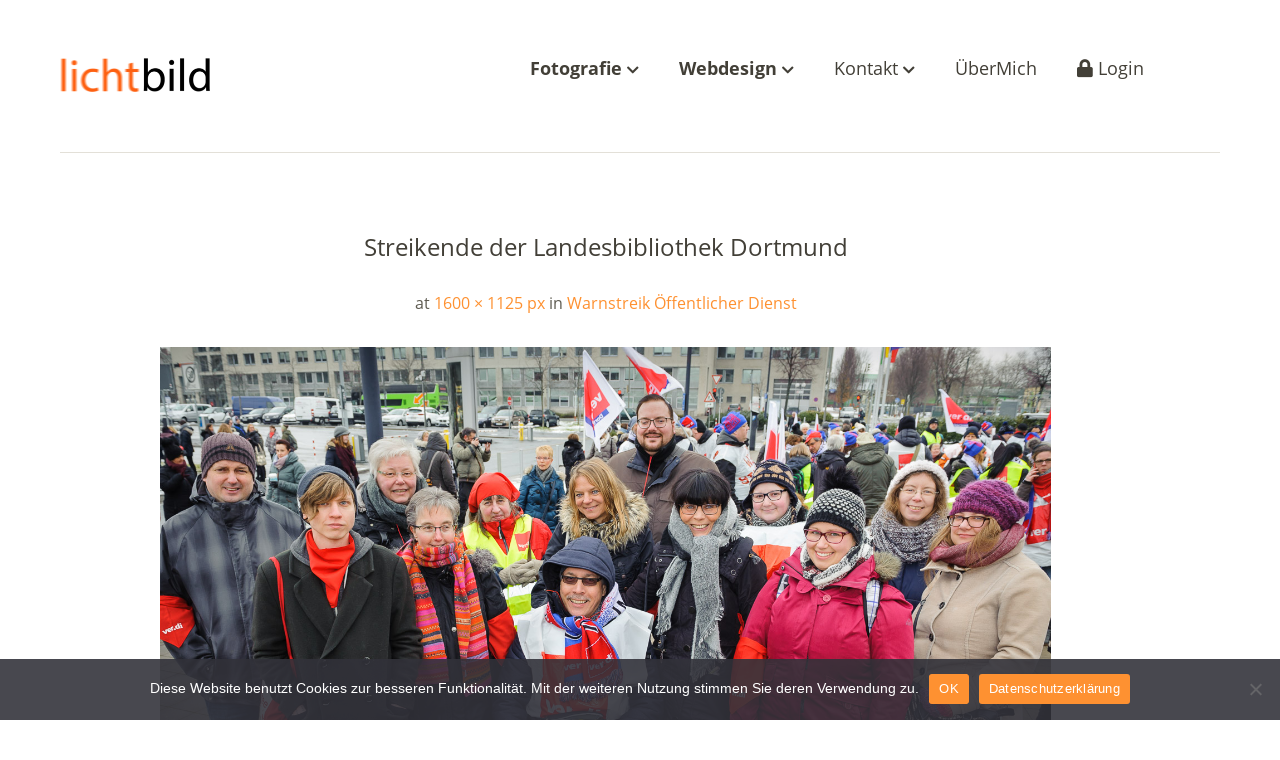

--- FILE ---
content_type: text/html; charset=UTF-8
request_url: https://blog.lichtbild.org/bildgalerie/warnstreik-oeffentlicher-dienst/2018/04/attachment/streikende-der-landesbibliothek-dortmund/
body_size: 10865
content:
<!DOCTYPE html>
<!--[if lte IE 8]>
<html class="ie" lang="de">
<![endif]-->
<html lang="de">
<!--<![endif]-->
<head>
<meta charset="UTF-8" />
<meta name="viewport" content="width=device-width,initial-scale=1">
<link rel="profile" href="http://gmpg.org/xfn/11" />
<link rel="pingback" href="">
<link rel="apple-touch-icon" href="https://blog.lichtbild.org/wp-content/uploads/2019/12/lichtbild-blog-icon.png" />
<meta name='robots' content='index, follow, max-image-preview:large, max-snippet:-1, max-video-preview:-1' />

	<!-- This site is optimized with the Yoast SEO plugin v26.8 - https://yoast.com/product/yoast-seo-wordpress/ -->
	<title>Streikende der Landesbibliothek Dortmund - Lichtbild-Blog Dietrich Hackenberg</title>
	<link rel="canonical" href="https://blog.lichtbild.org/bildgalerie/warnstreik-oeffentlicher-dienst/2018/04/attachment/streikende-der-landesbibliothek-dortmund/" />
	<meta property="og:locale" content="de_DE" />
	<meta property="og:type" content="article" />
	<meta property="og:title" content="Streikende der Landesbibliothek Dortmund - Lichtbild-Blog Dietrich Hackenberg" />
	<meta property="og:url" content="https://blog.lichtbild.org/bildgalerie/warnstreik-oeffentlicher-dienst/2018/04/attachment/streikende-der-landesbibliothek-dortmund/" />
	<meta property="og:site_name" content="Lichtbild-Blog Dietrich Hackenberg" />
	<meta property="article:modified_time" content="2019-10-17T14:28:33+00:00" />
	<meta property="og:image" content="https://blog.lichtbild.org/bildgalerie/warnstreik-oeffentlicher-dienst/2018/04/attachment/streikende-der-landesbibliothek-dortmund" />
	<meta property="og:image:width" content="1600" />
	<meta property="og:image:height" content="1125" />
	<meta property="og:image:type" content="image/jpeg" />
	<script type="application/ld+json" class="yoast-schema-graph">{"@context":"https://schema.org","@graph":[{"@type":"WebPage","@id":"https://blog.lichtbild.org/bildgalerie/warnstreik-oeffentlicher-dienst/2018/04/attachment/streikende-der-landesbibliothek-dortmund/","url":"https://blog.lichtbild.org/bildgalerie/warnstreik-oeffentlicher-dienst/2018/04/attachment/streikende-der-landesbibliothek-dortmund/","name":"Streikende der Landesbibliothek Dortmund - Lichtbild-Blog Dietrich Hackenberg","isPartOf":{"@id":"https://blog.lichtbild.org/#website"},"primaryImageOfPage":{"@id":"https://blog.lichtbild.org/bildgalerie/warnstreik-oeffentlicher-dienst/2018/04/attachment/streikende-der-landesbibliothek-dortmund/#primaryimage"},"image":{"@id":"https://blog.lichtbild.org/bildgalerie/warnstreik-oeffentlicher-dienst/2018/04/attachment/streikende-der-landesbibliothek-dortmund/#primaryimage"},"thumbnailUrl":"https://blog.lichtbild.org/wp-content/uploads/2019/10/streik-oeffentlucher-dienst-landesbibliothek-dortmund-1-social.jpg","datePublished":"2019-10-17T14:18:50+00:00","dateModified":"2019-10-17T14:28:33+00:00","breadcrumb":{"@id":"https://blog.lichtbild.org/bildgalerie/warnstreik-oeffentlicher-dienst/2018/04/attachment/streikende-der-landesbibliothek-dortmund/#breadcrumb"},"inLanguage":"de","potentialAction":[{"@type":"ReadAction","target":["https://blog.lichtbild.org/bildgalerie/warnstreik-oeffentlicher-dienst/2018/04/attachment/streikende-der-landesbibliothek-dortmund/"]}]},{"@type":"ImageObject","inLanguage":"de","@id":"https://blog.lichtbild.org/bildgalerie/warnstreik-oeffentlicher-dienst/2018/04/attachment/streikende-der-landesbibliothek-dortmund/#primaryimage","url":"https://blog.lichtbild.org/wp-content/uploads/2019/10/streik-oeffentlucher-dienst-landesbibliothek-dortmund-1-social.jpg","contentUrl":"https://blog.lichtbild.org/wp-content/uploads/2019/10/streik-oeffentlucher-dienst-landesbibliothek-dortmund-1-social.jpg","width":1600,"height":1125,"caption":"Streikende der Landesbibliothek Dortmund. Foto © Dietrich Hackenberg"},{"@type":"BreadcrumbList","@id":"https://blog.lichtbild.org/bildgalerie/warnstreik-oeffentlicher-dienst/2018/04/attachment/streikende-der-landesbibliothek-dortmund/#breadcrumb","itemListElement":[{"@type":"ListItem","position":1,"name":"Warnstreik Öffentlicher Dienst","item":"https://blog.lichtbild.org/bildgalerie/warnstreik-oeffentlicher-dienst/2018/04/"},{"@type":"ListItem","position":2,"name":"Streikende der Landesbibliothek Dortmund"}]},{"@type":"WebSite","@id":"https://blog.lichtbild.org/#website","url":"https://blog.lichtbild.org/","name":"Lichtbild-Blog Dietrich Hackenberg","description":"Fotograf – Webdesigner Dortmund","publisher":{"@id":"https://blog.lichtbild.org/#organization"},"potentialAction":[{"@type":"SearchAction","target":{"@type":"EntryPoint","urlTemplate":"https://blog.lichtbild.org/?s={search_term_string}"},"query-input":{"@type":"PropertyValueSpecification","valueRequired":true,"valueName":"search_term_string"}}],"inLanguage":"de"},{"@type":"Organization","@id":"https://blog.lichtbild.org/#organization","name":"Lichtbild-Blog Dietrich Hackenberg","url":"https://blog.lichtbild.org/","logo":{"@type":"ImageObject","inLanguage":"de","@id":"https://blog.lichtbild.org/#/schema/logo/image/","url":"https://blog.lichtbild.org/wp-content/uploads/2025/02/lichtbild-blog-logo-300.png","contentUrl":"https://blog.lichtbild.org/wp-content/uploads/2025/02/lichtbild-blog-logo-300.png","width":300,"height":74,"caption":"Lichtbild-Blog Dietrich Hackenberg"},"image":{"@id":"https://blog.lichtbild.org/#/schema/logo/image/"}}]}</script>
	<!-- / Yoast SEO plugin. -->


<link rel="alternate" type="application/rss+xml" title="Lichtbild-Blog Dietrich Hackenberg &raquo; Feed" href="https://blog.lichtbild.org/feed/" />
<link rel="alternate" type="application/rss+xml" title="Lichtbild-Blog Dietrich Hackenberg &raquo; Kommentar-Feed" href="https://blog.lichtbild.org/comments/feed/" />
<link rel="alternate" title="oEmbed (JSON)" type="application/json+oembed" href="https://blog.lichtbild.org/wp-json/oembed/1.0/embed?url=https%3A%2F%2Fblog.lichtbild.org%2Fbildgalerie%2Fwarnstreik-oeffentlicher-dienst%2F2018%2F04%2Fattachment%2Fstreikende-der-landesbibliothek-dortmund%2F" />
<link rel="alternate" title="oEmbed (XML)" type="text/xml+oembed" href="https://blog.lichtbild.org/wp-json/oembed/1.0/embed?url=https%3A%2F%2Fblog.lichtbild.org%2Fbildgalerie%2Fwarnstreik-oeffentlicher-dienst%2F2018%2F04%2Fattachment%2Fstreikende-der-landesbibliothek-dortmund%2F&#038;format=xml" />
<style id='wp-img-auto-sizes-contain-inline-css' type='text/css'>
img:is([sizes=auto i],[sizes^="auto," i]){contain-intrinsic-size:3000px 1500px}
/*# sourceURL=wp-img-auto-sizes-contain-inline-css */
</style>
<style id='wp-emoji-styles-inline-css' type='text/css'>

	img.wp-smiley, img.emoji {
		display: inline !important;
		border: none !important;
		box-shadow: none !important;
		height: 1em !important;
		width: 1em !important;
		margin: 0 0.07em !important;
		vertical-align: -0.1em !important;
		background: none !important;
		padding: 0 !important;
	}
/*# sourceURL=wp-emoji-styles-inline-css */
</style>
<style id='wp-block-library-inline-css' type='text/css'>
:root{--wp-block-synced-color:#7a00df;--wp-block-synced-color--rgb:122,0,223;--wp-bound-block-color:var(--wp-block-synced-color);--wp-editor-canvas-background:#ddd;--wp-admin-theme-color:#007cba;--wp-admin-theme-color--rgb:0,124,186;--wp-admin-theme-color-darker-10:#006ba1;--wp-admin-theme-color-darker-10--rgb:0,107,160.5;--wp-admin-theme-color-darker-20:#005a87;--wp-admin-theme-color-darker-20--rgb:0,90,135;--wp-admin-border-width-focus:2px}@media (min-resolution:192dpi){:root{--wp-admin-border-width-focus:1.5px}}.wp-element-button{cursor:pointer}:root .has-very-light-gray-background-color{background-color:#eee}:root .has-very-dark-gray-background-color{background-color:#313131}:root .has-very-light-gray-color{color:#eee}:root .has-very-dark-gray-color{color:#313131}:root .has-vivid-green-cyan-to-vivid-cyan-blue-gradient-background{background:linear-gradient(135deg,#00d084,#0693e3)}:root .has-purple-crush-gradient-background{background:linear-gradient(135deg,#34e2e4,#4721fb 50%,#ab1dfe)}:root .has-hazy-dawn-gradient-background{background:linear-gradient(135deg,#faaca8,#dad0ec)}:root .has-subdued-olive-gradient-background{background:linear-gradient(135deg,#fafae1,#67a671)}:root .has-atomic-cream-gradient-background{background:linear-gradient(135deg,#fdd79a,#004a59)}:root .has-nightshade-gradient-background{background:linear-gradient(135deg,#330968,#31cdcf)}:root .has-midnight-gradient-background{background:linear-gradient(135deg,#020381,#2874fc)}:root{--wp--preset--font-size--normal:16px;--wp--preset--font-size--huge:42px}.has-regular-font-size{font-size:1em}.has-larger-font-size{font-size:2.625em}.has-normal-font-size{font-size:var(--wp--preset--font-size--normal)}.has-huge-font-size{font-size:var(--wp--preset--font-size--huge)}.has-text-align-center{text-align:center}.has-text-align-left{text-align:left}.has-text-align-right{text-align:right}.has-fit-text{white-space:nowrap!important}#end-resizable-editor-section{display:none}.aligncenter{clear:both}.items-justified-left{justify-content:flex-start}.items-justified-center{justify-content:center}.items-justified-right{justify-content:flex-end}.items-justified-space-between{justify-content:space-between}.screen-reader-text{border:0;clip-path:inset(50%);height:1px;margin:-1px;overflow:hidden;padding:0;position:absolute;width:1px;word-wrap:normal!important}.screen-reader-text:focus{background-color:#ddd;clip-path:none;color:#444;display:block;font-size:1em;height:auto;left:5px;line-height:normal;padding:15px 23px 14px;text-decoration:none;top:5px;width:auto;z-index:100000}html :where(.has-border-color){border-style:solid}html :where([style*=border-top-color]){border-top-style:solid}html :where([style*=border-right-color]){border-right-style:solid}html :where([style*=border-bottom-color]){border-bottom-style:solid}html :where([style*=border-left-color]){border-left-style:solid}html :where([style*=border-width]){border-style:solid}html :where([style*=border-top-width]){border-top-style:solid}html :where([style*=border-right-width]){border-right-style:solid}html :where([style*=border-bottom-width]){border-bottom-style:solid}html :where([style*=border-left-width]){border-left-style:solid}html :where(img[class*=wp-image-]){height:auto;max-width:100%}:where(figure){margin:0 0 1em}html :where(.is-position-sticky){--wp-admin--admin-bar--position-offset:var(--wp-admin--admin-bar--height,0px)}@media screen and (max-width:600px){html :where(.is-position-sticky){--wp-admin--admin-bar--position-offset:0px}}

/*# sourceURL=wp-block-library-inline-css */
</style><style id='wp-block-paragraph-inline-css' type='text/css'>
.is-small-text{font-size:.875em}.is-regular-text{font-size:1em}.is-large-text{font-size:2.25em}.is-larger-text{font-size:3em}.has-drop-cap:not(:focus):first-letter{float:left;font-size:8.4em;font-style:normal;font-weight:100;line-height:.68;margin:.05em .1em 0 0;text-transform:uppercase}body.rtl .has-drop-cap:not(:focus):first-letter{float:none;margin-left:.1em}p.has-drop-cap.has-background{overflow:hidden}:root :where(p.has-background){padding:1.25em 2.375em}:where(p.has-text-color:not(.has-link-color)) a{color:inherit}p.has-text-align-left[style*="writing-mode:vertical-lr"],p.has-text-align-right[style*="writing-mode:vertical-rl"]{rotate:180deg}
/*# sourceURL=https://blog.lichtbild.org/wp-includes/blocks/paragraph/style.min.css */
</style>
<style id='global-styles-inline-css' type='text/css'>
:root{--wp--preset--aspect-ratio--square: 1;--wp--preset--aspect-ratio--4-3: 4/3;--wp--preset--aspect-ratio--3-4: 3/4;--wp--preset--aspect-ratio--3-2: 3/2;--wp--preset--aspect-ratio--2-3: 2/3;--wp--preset--aspect-ratio--16-9: 16/9;--wp--preset--aspect-ratio--9-16: 9/16;--wp--preset--color--black: #000000;--wp--preset--color--cyan-bluish-gray: #abb8c3;--wp--preset--color--white: #ffffff;--wp--preset--color--pale-pink: #f78da7;--wp--preset--color--vivid-red: #cf2e2e;--wp--preset--color--luminous-vivid-orange: #ff6900;--wp--preset--color--luminous-vivid-amber: #fcb900;--wp--preset--color--light-green-cyan: #7bdcb5;--wp--preset--color--vivid-green-cyan: #00d084;--wp--preset--color--pale-cyan-blue: #8ed1fc;--wp--preset--color--vivid-cyan-blue: #0693e3;--wp--preset--color--vivid-purple: #9b51e0;--wp--preset--color--light-grey: #f6f6f6;--wp--preset--color--dark-grey: #5f5c52;--wp--preset--color--grey: #c2c2c2;--wp--preset--gradient--vivid-cyan-blue-to-vivid-purple: linear-gradient(135deg,rgb(6,147,227) 0%,rgb(155,81,224) 100%);--wp--preset--gradient--light-green-cyan-to-vivid-green-cyan: linear-gradient(135deg,rgb(122,220,180) 0%,rgb(0,208,130) 100%);--wp--preset--gradient--luminous-vivid-amber-to-luminous-vivid-orange: linear-gradient(135deg,rgb(252,185,0) 0%,rgb(255,105,0) 100%);--wp--preset--gradient--luminous-vivid-orange-to-vivid-red: linear-gradient(135deg,rgb(255,105,0) 0%,rgb(207,46,46) 100%);--wp--preset--gradient--very-light-gray-to-cyan-bluish-gray: linear-gradient(135deg,rgb(238,238,238) 0%,rgb(169,184,195) 100%);--wp--preset--gradient--cool-to-warm-spectrum: linear-gradient(135deg,rgb(74,234,220) 0%,rgb(151,120,209) 20%,rgb(207,42,186) 40%,rgb(238,44,130) 60%,rgb(251,105,98) 80%,rgb(254,248,76) 100%);--wp--preset--gradient--blush-light-purple: linear-gradient(135deg,rgb(255,206,236) 0%,rgb(152,150,240) 100%);--wp--preset--gradient--blush-bordeaux: linear-gradient(135deg,rgb(254,205,165) 0%,rgb(254,45,45) 50%,rgb(107,0,62) 100%);--wp--preset--gradient--luminous-dusk: linear-gradient(135deg,rgb(255,203,112) 0%,rgb(199,81,192) 50%,rgb(65,88,208) 100%);--wp--preset--gradient--pale-ocean: linear-gradient(135deg,rgb(255,245,203) 0%,rgb(182,227,212) 50%,rgb(51,167,181) 100%);--wp--preset--gradient--electric-grass: linear-gradient(135deg,rgb(202,248,128) 0%,rgb(113,206,126) 100%);--wp--preset--gradient--midnight: linear-gradient(135deg,rgb(2,3,129) 0%,rgb(40,116,252) 100%);--wp--preset--font-size--small: 16px;--wp--preset--font-size--medium: 20px;--wp--preset--font-size--large: 26px;--wp--preset--font-size--x-large: 42px;--wp--preset--font-size--regular: 20px;--wp--preset--font-size--larger: 30px;--wp--preset--spacing--20: 0.44rem;--wp--preset--spacing--30: 0.67rem;--wp--preset--spacing--40: 1rem;--wp--preset--spacing--50: 1.5rem;--wp--preset--spacing--60: 2.25rem;--wp--preset--spacing--70: 3.38rem;--wp--preset--spacing--80: 5.06rem;--wp--preset--shadow--natural: 6px 6px 9px rgba(0, 0, 0, 0.2);--wp--preset--shadow--deep: 12px 12px 50px rgba(0, 0, 0, 0.4);--wp--preset--shadow--sharp: 6px 6px 0px rgba(0, 0, 0, 0.2);--wp--preset--shadow--outlined: 6px 6px 0px -3px rgb(255, 255, 255), 6px 6px rgb(0, 0, 0);--wp--preset--shadow--crisp: 6px 6px 0px rgb(0, 0, 0);}:where(.is-layout-flex){gap: 0.5em;}:where(.is-layout-grid){gap: 0.5em;}body .is-layout-flex{display: flex;}.is-layout-flex{flex-wrap: wrap;align-items: center;}.is-layout-flex > :is(*, div){margin: 0;}body .is-layout-grid{display: grid;}.is-layout-grid > :is(*, div){margin: 0;}:where(.wp-block-columns.is-layout-flex){gap: 2em;}:where(.wp-block-columns.is-layout-grid){gap: 2em;}:where(.wp-block-post-template.is-layout-flex){gap: 1.25em;}:where(.wp-block-post-template.is-layout-grid){gap: 1.25em;}.has-black-color{color: var(--wp--preset--color--black) !important;}.has-cyan-bluish-gray-color{color: var(--wp--preset--color--cyan-bluish-gray) !important;}.has-white-color{color: var(--wp--preset--color--white) !important;}.has-pale-pink-color{color: var(--wp--preset--color--pale-pink) !important;}.has-vivid-red-color{color: var(--wp--preset--color--vivid-red) !important;}.has-luminous-vivid-orange-color{color: var(--wp--preset--color--luminous-vivid-orange) !important;}.has-luminous-vivid-amber-color{color: var(--wp--preset--color--luminous-vivid-amber) !important;}.has-light-green-cyan-color{color: var(--wp--preset--color--light-green-cyan) !important;}.has-vivid-green-cyan-color{color: var(--wp--preset--color--vivid-green-cyan) !important;}.has-pale-cyan-blue-color{color: var(--wp--preset--color--pale-cyan-blue) !important;}.has-vivid-cyan-blue-color{color: var(--wp--preset--color--vivid-cyan-blue) !important;}.has-vivid-purple-color{color: var(--wp--preset--color--vivid-purple) !important;}.has-black-background-color{background-color: var(--wp--preset--color--black) !important;}.has-cyan-bluish-gray-background-color{background-color: var(--wp--preset--color--cyan-bluish-gray) !important;}.has-white-background-color{background-color: var(--wp--preset--color--white) !important;}.has-pale-pink-background-color{background-color: var(--wp--preset--color--pale-pink) !important;}.has-vivid-red-background-color{background-color: var(--wp--preset--color--vivid-red) !important;}.has-luminous-vivid-orange-background-color{background-color: var(--wp--preset--color--luminous-vivid-orange) !important;}.has-luminous-vivid-amber-background-color{background-color: var(--wp--preset--color--luminous-vivid-amber) !important;}.has-light-green-cyan-background-color{background-color: var(--wp--preset--color--light-green-cyan) !important;}.has-vivid-green-cyan-background-color{background-color: var(--wp--preset--color--vivid-green-cyan) !important;}.has-pale-cyan-blue-background-color{background-color: var(--wp--preset--color--pale-cyan-blue) !important;}.has-vivid-cyan-blue-background-color{background-color: var(--wp--preset--color--vivid-cyan-blue) !important;}.has-vivid-purple-background-color{background-color: var(--wp--preset--color--vivid-purple) !important;}.has-black-border-color{border-color: var(--wp--preset--color--black) !important;}.has-cyan-bluish-gray-border-color{border-color: var(--wp--preset--color--cyan-bluish-gray) !important;}.has-white-border-color{border-color: var(--wp--preset--color--white) !important;}.has-pale-pink-border-color{border-color: var(--wp--preset--color--pale-pink) !important;}.has-vivid-red-border-color{border-color: var(--wp--preset--color--vivid-red) !important;}.has-luminous-vivid-orange-border-color{border-color: var(--wp--preset--color--luminous-vivid-orange) !important;}.has-luminous-vivid-amber-border-color{border-color: var(--wp--preset--color--luminous-vivid-amber) !important;}.has-light-green-cyan-border-color{border-color: var(--wp--preset--color--light-green-cyan) !important;}.has-vivid-green-cyan-border-color{border-color: var(--wp--preset--color--vivid-green-cyan) !important;}.has-pale-cyan-blue-border-color{border-color: var(--wp--preset--color--pale-cyan-blue) !important;}.has-vivid-cyan-blue-border-color{border-color: var(--wp--preset--color--vivid-cyan-blue) !important;}.has-vivid-purple-border-color{border-color: var(--wp--preset--color--vivid-purple) !important;}.has-vivid-cyan-blue-to-vivid-purple-gradient-background{background: var(--wp--preset--gradient--vivid-cyan-blue-to-vivid-purple) !important;}.has-light-green-cyan-to-vivid-green-cyan-gradient-background{background: var(--wp--preset--gradient--light-green-cyan-to-vivid-green-cyan) !important;}.has-luminous-vivid-amber-to-luminous-vivid-orange-gradient-background{background: var(--wp--preset--gradient--luminous-vivid-amber-to-luminous-vivid-orange) !important;}.has-luminous-vivid-orange-to-vivid-red-gradient-background{background: var(--wp--preset--gradient--luminous-vivid-orange-to-vivid-red) !important;}.has-very-light-gray-to-cyan-bluish-gray-gradient-background{background: var(--wp--preset--gradient--very-light-gray-to-cyan-bluish-gray) !important;}.has-cool-to-warm-spectrum-gradient-background{background: var(--wp--preset--gradient--cool-to-warm-spectrum) !important;}.has-blush-light-purple-gradient-background{background: var(--wp--preset--gradient--blush-light-purple) !important;}.has-blush-bordeaux-gradient-background{background: var(--wp--preset--gradient--blush-bordeaux) !important;}.has-luminous-dusk-gradient-background{background: var(--wp--preset--gradient--luminous-dusk) !important;}.has-pale-ocean-gradient-background{background: var(--wp--preset--gradient--pale-ocean) !important;}.has-electric-grass-gradient-background{background: var(--wp--preset--gradient--electric-grass) !important;}.has-midnight-gradient-background{background: var(--wp--preset--gradient--midnight) !important;}.has-small-font-size{font-size: var(--wp--preset--font-size--small) !important;}.has-medium-font-size{font-size: var(--wp--preset--font-size--medium) !important;}.has-large-font-size{font-size: var(--wp--preset--font-size--large) !important;}.has-x-large-font-size{font-size: var(--wp--preset--font-size--x-large) !important;}
/*# sourceURL=global-styles-inline-css */
</style>

<style id='classic-theme-styles-inline-css' type='text/css'>
/*! This file is auto-generated */
.wp-block-button__link{color:#fff;background-color:#32373c;border-radius:9999px;box-shadow:none;text-decoration:none;padding:calc(.667em + 2px) calc(1.333em + 2px);font-size:1.125em}.wp-block-file__button{background:#32373c;color:#fff;text-decoration:none}
/*# sourceURL=/wp-includes/css/classic-themes.min.css */
</style>
<link rel='stylesheet' id='cookie-notice-front-css' href='https://blog.lichtbild.org/wp-content/plugins/cookie-notice/css/front.min.css?ver=2.5.11' type='text/css' media='all' />
<link rel='stylesheet' id='parent-style-css' href='https://blog.lichtbild.org/wp-content/themes/baylys/style.css?ver=6.9' type='text/css' media='all' />
<link rel='stylesheet' id='baylys-style-css' href='https://blog.lichtbild.org/wp-content/themes/baylyschildthemefolder/style.css?ver=20150206' type='text/css' media='all' />
<link rel='stylesheet' id='childtheme-style-css' href='https://blog.lichtbild.org/wp-content/themes/baylyschildthemefolder/style.css?ver=202302012021' type='text/css' media='all' />
<script type="text/javascript" id="cookie-notice-front-js-before">
/* <![CDATA[ */
var cnArgs = {"ajaxUrl":"https:\/\/blog.lichtbild.org\/wp-admin\/admin-ajax.php","nonce":"0671e14387","hideEffect":"fade","position":"bottom","onScroll":false,"onScrollOffset":100,"onClick":false,"cookieName":"cookie_notice_accepted","cookieTime":2592000,"cookieTimeRejected":2592000,"globalCookie":false,"redirection":false,"cache":false,"revokeCookies":false,"revokeCookiesOpt":"automatic"};

//# sourceURL=cookie-notice-front-js-before
/* ]]> */
</script>
<script type="text/javascript" src="https://blog.lichtbild.org/wp-content/plugins/cookie-notice/js/front.min.js?ver=2.5.11" id="cookie-notice-front-js"></script>
<script type="text/javascript" src="https://blog.lichtbild.org/wp-includes/js/jquery/jquery.min.js?ver=3.7.1" id="jquery-core-js"></script>
<script type="text/javascript" src="https://blog.lichtbild.org/wp-includes/js/jquery/jquery-migrate.min.js?ver=3.4.1" id="jquery-migrate-js"></script>
<script type="text/javascript" src="https://blog.lichtbild.org/wp-content/themes/baylys/js/jquery.fitvids.js?ver=1.1" id="baylys-fitvids-js"></script>
<script type="text/javascript" src="https://blog.lichtbild.org/wp-content/themes/baylys/js/jquery.placeholder.min.js?ver=1.0" id="baylys-placeholder-js"></script>
<script type="text/javascript" src="https://blog.lichtbild.org/wp-content/themes/baylys/js/custom.js?ver=1.0" id="baylys-custom-js"></script>
<link rel="https://api.w.org/" href="https://blog.lichtbild.org/wp-json/" /><link rel="alternate" title="JSON" type="application/json" href="https://blog.lichtbild.org/wp-json/wp/v2/media/6475" /><link rel="EditURI" type="application/rsd+xml" title="RSD" href="https://blog.lichtbild.org/xmlrpc.php?rsd" />
<meta name="generator" content="WordPress 6.9" />
<link rel='shortlink' href='https://blog.lichtbild.org/?p=6475' />
<style type="text/css">
/* Custom Link Color */
a,
#site-title h1 a:hover,
.entry-header h2.entry-title a:hover,
.author-info .author-details h3 a:hover,
#footerwidget-wrap .widget a:hover,
#footer #site-info a:hover,
#site-nav li a:hover,
#site-nav li li a:hover,
.widget_categories a:hover,
.widget_meta a:hover,
.widget_links a:hover,
.widget_recent_entries a:hover,
.widget_pages a:hover,
.widget_archive a:hover,
.widget_nav_menu a:hover,
.slider-wrap .responsive-slider.flexslider .slide-title a:hover,
#smart-archives-list ul li a:hover,
#smart-archives-fancy ul.archive-list li a:hover,
#content .post.portfolio-element h2.entry-title a:hover {
	color:#fe9131;
}
input#submit,
input.wpcf7-submit,
.format-link .entry-content a.link,
.jetpack_subscription_widget form#subscribe-blog input[type="submit"] {
	background:#fe9131;
}
@media screen and (min-width: 1100px) {
#site-nav li a:hover,
#site-nav li li a:hover,
#site-nav li:hover > a,
#site-nav li li:hover > a {
	color: #fe9131 !important;
}
}
</style>
<style type="text/css">
/* Custom Link Hover Color */
a:hover {color:#abb4ad;}
.format-link .entry-content a.link:hover,
input#submit:hover,
input.wpcf7-submit:hover,
.jetpack_subscription_widget form#subscribe-blog input[type="submit"]:hover {background:#abb4ad;}
</style>
		<style type="text/css" id="wp-custom-css">
			/*Previews Seitenende*/
.previews-seitenende img {
 border-radius:1.0rem!important;
}
.previews-seitenende h4,
.previews-seitenende p {
font-size:1.0rem!important;
}
.previews-seitenende .wp-block-column  {
margin:0!important;
}
.previews-seitenende .wp-block-columns {
margin-right:30px!important;
}
.previews-seitenende a  {
color:#333!important;
}
.previews-seitenende a:hover  {
text-decoration:underline!important;
}


/*Kategorien nicht anzeigen*/
.entry-meta ul,
.widget_categories ul,
.widget_categories h3 {
 display:none !important;
}

/*Details*/
details summary {
  font-size: 1.4rem;
  font-family: open-sans,sans-serif;
}
details summary::marker {
  color: #fe9131 !important;
  font-size: 1.8rem;
}
details .kasten-grau {
  border: 1px solid grey;
  padding: 1.8rem;
	color: #222;
	margin-top:1.2rem;
}
details .kasten-grau ul {
	margin-bottom:0;
}
details .kasten-grau ul li {
    margin: 0 0 0 25px;
}
/*Infos über Galerie*/
.infozeile-galerie {
padding:6px 0 6px 4px;
flex-direction:column!important;
color:#666;
}
.infozeile-galerie h4,
.bild-zahl h4 em {
font-size:1.1rem;
font-style:normal;
color:#666!important;
font-weight:600;
}
.down-link a {
color:#000;
font-weight:600;
line-height:2.0!important;
}
.down-link a:hover {
color:#fe9131;
}




footer em {
font-style:normal;
	font-weight:500;
}

#site-title img {
	max-width:150px!important;
}
.blog-logo img {
	border: 1px solid #ccc;
	padding:9px 9px;
	width:150px;
}
.blog-logo-kl img {
	border: 1px solid #ccc;
	padding:9px 9px;
	width:100px;
}
.blog-logo-gr img {
	border: 1px solid #ccc;
	padding:9px 9px;
	width:300px;
}
h1.entry-title {
padding-bottom:18px!important;
}
.entry-title strong {
	font-weight:500;
	color:#999!important;
}
.wp-block-tag-cloud a {
	font-weight:600;
	color:#333!important;
}
.wp-block-tag-cloud a:hover {
	color:#fe9131!important;
}
.wp-block-ainoblocks-accordion-faq-block {
	border-color: #fff;
}
.wp-block-ainoblocks-accordion-faq-block h3 {
	color: #999;
	font-weight:500;
	font-size:1.4em
}
.wp-block-ainoblocks-accordion-faq-block .accordion {
	margin-bottom:15px;
}

.spalte-accordion,
.spalte-accordion .wp-container-3 {
	margin-bottom:0px;
}

.panel {
	background-color:#ededed;
	padding:30px;
	color:#000;
}
ol.kriterienliste li {
	padding-bottom:9px;
	line-height:1.6;
}
ol.kriterienliste li a:link {
	color: #666;
	font-weight:500;
	padding-bottom:8px
}
ol.kriterienliste li a:hover {
	color: #000;
}
ol.kriterienliste li a:visited {
	color: #666;
}
ol.kriterienliste {
 border-bottom: 1px solid #ededed;
	border-top: 1px solid #ededed;
	padding: 20px 0

}
.red-box figcaption {
text-align:left!important;
line-height: 1.7!important;}
.red-box {
background-color:#ededed!important;
border:none!important;}
.red-box figcaption h2 {
font-size:18px!important;
font-size:1.095rem!important;
line-height:1.4 !important;
margin-top:40px!important;
margin-bottom:10px!important;
}
.red-box figcaption h2 em {
	font-size:1.0rem!important;
	font-weight:normal!important;
	font-style:normal!important;
}
.blue-box p {
	margin-bottom:0.4em!important;
	line-height:1.4em!important;
}

/*-------------------------
media queries 768/ tablet:
---------------------------*/
@media (min-width:768px){
	
.infozeile-galerie {
flex-direction:row!important;;
}
		</style>
		<link href="https://blog.lichtbild.org/font/css/fontawesome-all.min.css" rel="stylesheet">
</head>

<body class="attachment wp-singular attachment-template-default single single-attachment postid-6475 attachmentid-6475 attachment-jpeg wp-custom-logo wp-embed-responsive wp-theme-baylys wp-child-theme-baylyschildthemefolder cookies-not-set one-column content">

	<header id="header" class="clearfix">

	<div id="site-nav-container" class="clearfix">

			<div id="site-title">
											<a href="https://lichtbild.org/" class="logo"><img src="https://blog.lichtbild.org/wp-content/uploads/2025/02/lichtbild-dietrich-hackenberg-logo-600.png" alt="Lichtbild-Blog Dietrich Hackenberg" title="Lichtbild-Blog Dietrich Hackenberg" /></a>
									</div><!-- end #site-title -->

					<a href="#nav-mobile" id="mobile-menu-btn">Menü</a>
					<nav id="site-nav">
						<div class="menu-blog-menue-haupt-container"><ul id="menu-blog-menue-haupt" class="menu"><li id="menu-item-9526" class="menu-item menu-item-type-custom menu-item-object-custom menu-item-has-children menu-item-9526"><a href="#"><strong>Fotografie</strong> <i class="fa fa-chevron-down fa-xs"></i></a>
<ul class="sub-menu">
	<li id="menu-item-8010" class="menu-item menu-item-type-custom menu-item-object-custom menu-item-8010"><a href="https://lichtbild.org/portfolio/"><strong>Portfolio</strong></a></li>
	<li id="menu-item-8011" class="menu-item menu-item-type-custom menu-item-object-custom menu-item-8011"><a href="https://lichtbild.org/category/lieblingsprojekte/"><strong>Lieblingsprojekte</strong></a></li>
	<li id="menu-item-9907" class="menu-item menu-item-type-custom menu-item-object-custom menu-item-9907"><a href="https://lichtbild.org/blog-lichtbild/"><strong>blog.lichtbild</strong></a></li>
</ul>
</li>
<li id="menu-item-9529" class="menu-item menu-item-type-custom menu-item-object-custom menu-item-has-children menu-item-9529"><a href="#"><strong>Webdesign</strong> <i class="fa fa-chevron-down fa-xs"></i></a>
<ul class="sub-menu">
	<li id="menu-item-9527" class="menu-item menu-item-type-custom menu-item-object-custom menu-item-9527"><a href="https://lichtbild.org/eine-webseite-fuer-den-zahnarzt/"><strong>Webdesign für Praxen</strong></a></li>
	<li id="menu-item-9528" class="menu-item menu-item-type-custom menu-item-object-custom menu-item-9528"><a href="https://lichtbild.org/webprojekte-zur-geschichte/"><strong>Webprojekte zur Geschichte</strong></a></li>
</ul>
</li>
<li id="menu-item-8024" class="menu-item menu-item-type-custom menu-item-object-custom menu-item-has-children menu-item-8024"><a href="https://lichtbild.org/kontakt/">Kontakt <i class="fa fa-chevron-down fa-xs"></i></a>
<ul class="sub-menu">
	<li id="menu-item-9582" class="menu-item menu-item-type-custom menu-item-object-custom menu-item-9582"><a href="https://lichtbild.org/kontakt/#fotograf">Fototermin anfragen   ➔</a></li>
	<li id="menu-item-9581" class="menu-item menu-item-type-custom menu-item-object-custom menu-item-9581"><a href="https://lichtbild.org/kontakt/#bildnutzung">Bildnutzung anfragen   ➔</a></li>
	<li id="menu-item-9578" class="menu-item menu-item-type-custom menu-item-object-custom menu-item-9578"><a href="tel:+491715483597"><i class="fa fa-mobile fa-lg"></i> 0171 5483597</a></li>
	<li id="menu-item-9579" class="menu-item menu-item-type-custom menu-item-object-custom menu-item-9579"><a href="tel:+492317282434"><i class="fa fa-phone fa-lg"></i> 0231 7282434</a></li>
	<li id="menu-item-9580" class="menu-item menu-item-type-custom menu-item-object-custom menu-item-9580"><a href="mailto:%20foto@lichtbild.org"><i class="fa fa-envelope fa-lg"></i> foto@lichtbild.org</a></li>
</ul>
</li>
<li id="menu-item-8025" class="menu-item menu-item-type-custom menu-item-object-custom menu-item-8025"><a href="https://lichtbild.org/ueber-mich/">ÜberMich</a></li>
<li id="menu-item-10007" class="menu-item menu-item-type-custom menu-item-object-custom menu-item-10007"><a href="https://lichtbild.org/login/"><i class="fa fa-lock "></i> Login</a></li>
<li>	<form method="get" id="searchform" action="https://blog.lichtbild.org/">
		<input type="text" class="field" name="s" id="s" placeholder="Suche..." />
		<input type="submit" class="submit" name="submit" id="searchsubmit" value="Suche" />
	</form></li></ul></div>					</nav><!-- end #site-nav -->
				</div><!-- end #site-nav-container -->
</header><!-- end #header -->

			
			
	<div id="main-wrap">
		<div id="content">

		<article id="post-6475" class="post-6475 attachment type-attachment status-inherit hentry">

			<header class="entry-header">
				<h1 class="entry-title">Streikende der Landesbibliothek Dortmund</h1>
				<aside class="entry-details">
			<ul>
				<li time class="entry-date">17. Oktober 2019</li> at <a href="https://blog.lichtbild.org/wp-content/uploads/2019/10/streik-oeffentlucher-dienst-landesbibliothek-dortmund-1-social.jpg" title="Link to full-size image">1600 &times; 1125 px</a> in <a href="https://blog.lichtbild.org/bildgalerie/warnstreik-oeffentlicher-dienst/2018/04/" title="Return to Warnstreik Öffentlicher Dienst" rel="gallery">Warnstreik Öffentlicher Dienst</a>				<li class="entry-comments"><span class="comments-link"></span></li>
				<li class="entry-edit"></li>
			</ul>
		</aside><!--end .entry-details -->
		
			</header><!--end .entry-header -->

			<div class="entry-content clearfix">

				<div class="attachment">
						<a href="https://blog.lichtbild.org/bildgalerie/warnstreik-oeffentlicher-dienst/2018/04/attachment/studierenden-werk-dortmund-streikt-am-20-03-2018/" title="Streikende der Landesbibliothek Dortmund"><img width="1200" height="844" src="https://blog.lichtbild.org/wp-content/uploads/2019/10/streik-oeffentlucher-dienst-landesbibliothek-dortmund-1-social.jpg" class="attachment-1200x1200 size-1200x1200" alt="Streikende der Landesbibliothek Dortmund. Foto © Dietrich Hackenberg" decoding="async" fetchpriority="high" srcset="https://blog.lichtbild.org/wp-content/uploads/2019/10/streik-oeffentlucher-dienst-landesbibliothek-dortmund-1-social.jpg 1600w, https://blog.lichtbild.org/wp-content/uploads/2019/10/streik-oeffentlucher-dienst-landesbibliothek-dortmund-1-social-400x281.jpg 400w, https://blog.lichtbild.org/wp-content/uploads/2019/10/streik-oeffentlucher-dienst-landesbibliothek-dortmund-1-social-768x540.jpg 768w" sizes="(max-width: 1200px) 100vw, 1200px" /></a>

											</div><!-- .attachment -->
				</div><!-- .entry-content -->

		</article><!-- #post-6475 -->

		
	<div id="comments">
		
	
	
		
	
		</div><!-- end #comments -->

		<nav id="nav-image"  class="clearfix">
			<div class="previous-image"><a href='https://blog.lichtbild.org/bildgalerie/warnstreik-oeffentlicher-dienst/2018/04/attachment/streikende-der-kita-beurhausstrasse-dortmund/'>&laquo; Vorheriges Bild</a></div>
			<div class="next-image"><a href='https://blog.lichtbild.org/bildgalerie/warnstreik-oeffentlicher-dienst/2018/04/attachment/studierenden-werk-dortmund-streikt-am-20-03-2018/'>Nächstes Bild &raquo;</a></div>
		</nav><!-- #image-nav -->

		</div><!-- end #content -->

		
			<div id="sidebar" class="widget-area">
			<aside id="categories-4" class="widget widget_categories"><h3 class="widget-title">Kategorien</h3>
			<ul>
					<li class="cat-item cat-item-32"><a href="https://blog.lichtbild.org/category/architektur/">Architektur</a> (6)
</li>
	<li class="cat-item cat-item-30"><a href="https://blog.lichtbild.org/category/bildgalerie/">Event|Veranstaltungen</a> (17)
</li>
	<li class="cat-item cat-item-5"><a href="https://blog.lichtbild.org/category/fotografie/">Fotografie</a> (18)
</li>
	<li class="cat-item cat-item-22"><a href="https://blog.lichtbild.org/category/fotopraxis/">Fotopraxis</a> (6)
</li>
	<li class="cat-item cat-item-34"><a href="https://blog.lichtbild.org/category/industrie/">Industrie|Handwerk</a> (5)
</li>
	<li class="cat-item cat-item-33"><a href="https://blog.lichtbild.org/category/people/">People</a> (10)
</li>
	<li class="cat-item cat-item-43"><a href="https://blog.lichtbild.org/category/soziale-berufe/">Sozial</a> (3)
</li>
			</ul>

			</aside><aside id="block-3" class="widget widget_block widget_text">
<p></p>
</aside>		</div><!-- #sidebar .widget-area -->
		</div><!-- end #main-wrap -->
 
	<footer id="footer" class="clearfix">

			
<div id="footerwidget-wrap" class="clearfix">
		<div id="footer-sidebar-1" class="widget-area">
		<aside id="custom_html-3" class="widget_text widget widget_custom_html"><h3 class="widget-title">Über Mich</h3><div class="textwidget custom-html-widget"><div class="about-image-wrap"><a class="teaserbild" title="Über den Fotografen Dietrich Hackenberg" href="https://lichtbild.org/ueber-mich/"><img alt="Dietrich Hackenberg" src="https://blog.lichtbild.org/wp-content/uploads/2019/10/dietrich-hackenberg-fliegt-sw-600.jpg" class="about-image" width="600" height="600">  </a> </div>
<div style="clear:both" class="about-text-wrap">
<p class="about-text">Dietrich Hackenberg lebt und arbeitet als Fotograf und Webdesigner in Dortmund. <a href="https://lichtbild.org/ueber-mich/">Weiterlesen</a></p>
</div></div></aside>	</div><!-- .widget-area -->
	
		<div id="footer-sidebar-2" class="widget-area">
		<aside id="custom_html-2" class="widget_text widget widget_custom_html"><h3 class="widget-title">Kontakt</h3><div class="textwidget custom-html-widget"><p><a href="https://lichtbild.org/kontakt/#fotograf"><i class="fas fa-camera fa-2x"></i>&nbsp;&nbsp; Fototermin&nbsp;anfragen&nbsp;➔</a></p>
<br>
<p><a href="https://lichtbild.org/kontakt/#bildnutzung"><i class="fas fa-image fa-2x"></i>&nbsp;&nbsp; Bildnutzung&nbsp;anfragen&nbsp;➔</a></p>
<br>
<a class="standard-btn black-btn small-btn round-btn" href="tel:+491715483597"><span>  <i class="fas fa-mobile"></i>  0171&nbsp;5483597</span></a> <a class="standard-btn black-btn small-btn round-btn" href="tel:+492317282434"><span><i class="fas fa-phone"></i>  0231&nbsp;7282434</span></a>
<br />
<a class="standard-btn black-btn small-btn" href="mailto:foto@lichtbild.org"><span><i class="fas fa-envelope "></i> foto@lichtbild.org</span></a>
<br /></div></aside>	</div><!-- .widget-area -->
	
		<div id="footer-sidebar-3" class="widget-area">
		<aside id="custom_html-4" class="widget_text widget widget_custom_html"><h3 class="widget-title">Fotografie</h3><div class="textwidget custom-html-widget"><p><a href="https://lichtbild.org/portfolio/"><strong>Portfolio</strong></a><br><br><a href="https://lichtbild.org/category/lieblingsprojekte/"><strong>Lieblingsprojekte</strong></a><br><br><a href="https://lichtbild.org/blog-lichtbild/"><img decoding="async" class="wp-image-3737" style="width: 100px; background-color:#fff;padding:6px;border-radius:0.2rem;" src="https://designtest-03.lichtbild.org/wordpress-01/wp-content/uploads/2025/01/lichtbild-blog-logo-300.png" alt="Blog Logo"></a></p>
</div></aside>	</div><!-- .widget-area -->
	
		<div id="footer-sidebar-4" class="widget-area">
		<aside id="custom_html-5" class="widget_text widget widget_custom_html"><h3 class="widget-title">Webdesign</h3><div class="textwidget custom-html-widget"><p><a href="https://lichtbild.org/eine-webseite-fuer-den-zahnarzt/">Webdesign für Praxen</a><br><br><a href="https://lichtbild.org/webprojekte-zur-geschichte/">Webprojekte zur Geschichte</a></p></div></aside>	</div><!-- .widget-area -->
	
</div><!-- #footer-widget-wrap -->
		<div id="site-info">
			<p><div><a style="" title="Zur lichtbild Home Webseite" href="https://lichtbild.org/"><img alt="Logo lichtbild - Dietrich Hackenberg" src="https://blog.lichtbild.org/wp-content/uploads/2025/02/lichtbild-logo-170.jpg" class="about-image" width="171" height="48">  </a> </div><br>
© 2025 Dietrich Hackenberg · blog.lichtbild.org</p>
			<nav class="footer-nav"><ul id="menu-navigation" class="menu"><li id="menu-item-8057" class="menu-item menu-item-type-custom menu-item-object-custom menu-item-8057"><a href="https://lichtbild.org/">lichtbild</a></li>
<li id="menu-item-9967" class="menu-item menu-item-type-custom menu-item-object-custom menu-item-9967"><a href="https://lichtbild.org/datenschutzerklaerung/">Datenschutz</a></li>
<li id="menu-item-9968" class="menu-item menu-item-type-custom menu-item-object-custom menu-item-9968"><a href="https://lichtbild.org/impressum/">Impressum</a></li>
<li id="menu-item-9677" class="menu-item menu-item-type-custom menu-item-object-custom menu-item-9677"><a href="https://www.lichtbild.org/pdf/AGB-Fotografie-Dietrich-Hackenberg-2008.pdf">ABG</a></li>
<li>	<form method="get" id="searchform" action="https://blog.lichtbild.org/">
		<input type="text" class="field" name="s" id="s" placeholder="Suche..." />
		<input type="submit" class="submit" name="submit" id="searchsubmit" value="Suche" />
	</form></li></ul></nav>			<a href="#site-nav-wrap" class="top clearfix">Top</a>
		</div><!-- end #site-info -->

	</footer><!-- end #footer -->


<script type="speculationrules">
{"prefetch":[{"source":"document","where":{"and":[{"href_matches":"/*"},{"not":{"href_matches":["/wp-*.php","/wp-admin/*","/wp-content/uploads/*","/wp-content/*","/wp-content/plugins/*","/wp-content/themes/baylyschildthemefolder/*","/wp-content/themes/baylys/*","/*\\?(.+)"]}},{"not":{"selector_matches":"a[rel~=\"nofollow\"]"}},{"not":{"selector_matches":".no-prefetch, .no-prefetch a"}}]},"eagerness":"conservative"}]}
</script>
<script id="wp-emoji-settings" type="application/json">
{"baseUrl":"https://s.w.org/images/core/emoji/17.0.2/72x72/","ext":".png","svgUrl":"https://s.w.org/images/core/emoji/17.0.2/svg/","svgExt":".svg","source":{"concatemoji":"https://blog.lichtbild.org/wp-includes/js/wp-emoji-release.min.js?ver=6.9"}}
</script>
<script type="module">
/* <![CDATA[ */
/*! This file is auto-generated */
const a=JSON.parse(document.getElementById("wp-emoji-settings").textContent),o=(window._wpemojiSettings=a,"wpEmojiSettingsSupports"),s=["flag","emoji"];function i(e){try{var t={supportTests:e,timestamp:(new Date).valueOf()};sessionStorage.setItem(o,JSON.stringify(t))}catch(e){}}function c(e,t,n){e.clearRect(0,0,e.canvas.width,e.canvas.height),e.fillText(t,0,0);t=new Uint32Array(e.getImageData(0,0,e.canvas.width,e.canvas.height).data);e.clearRect(0,0,e.canvas.width,e.canvas.height),e.fillText(n,0,0);const a=new Uint32Array(e.getImageData(0,0,e.canvas.width,e.canvas.height).data);return t.every((e,t)=>e===a[t])}function p(e,t){e.clearRect(0,0,e.canvas.width,e.canvas.height),e.fillText(t,0,0);var n=e.getImageData(16,16,1,1);for(let e=0;e<n.data.length;e++)if(0!==n.data[e])return!1;return!0}function u(e,t,n,a){switch(t){case"flag":return n(e,"\ud83c\udff3\ufe0f\u200d\u26a7\ufe0f","\ud83c\udff3\ufe0f\u200b\u26a7\ufe0f")?!1:!n(e,"\ud83c\udde8\ud83c\uddf6","\ud83c\udde8\u200b\ud83c\uddf6")&&!n(e,"\ud83c\udff4\udb40\udc67\udb40\udc62\udb40\udc65\udb40\udc6e\udb40\udc67\udb40\udc7f","\ud83c\udff4\u200b\udb40\udc67\u200b\udb40\udc62\u200b\udb40\udc65\u200b\udb40\udc6e\u200b\udb40\udc67\u200b\udb40\udc7f");case"emoji":return!a(e,"\ud83e\u1fac8")}return!1}function f(e,t,n,a){let r;const o=(r="undefined"!=typeof WorkerGlobalScope&&self instanceof WorkerGlobalScope?new OffscreenCanvas(300,150):document.createElement("canvas")).getContext("2d",{willReadFrequently:!0}),s=(o.textBaseline="top",o.font="600 32px Arial",{});return e.forEach(e=>{s[e]=t(o,e,n,a)}),s}function r(e){var t=document.createElement("script");t.src=e,t.defer=!0,document.head.appendChild(t)}a.supports={everything:!0,everythingExceptFlag:!0},new Promise(t=>{let n=function(){try{var e=JSON.parse(sessionStorage.getItem(o));if("object"==typeof e&&"number"==typeof e.timestamp&&(new Date).valueOf()<e.timestamp+604800&&"object"==typeof e.supportTests)return e.supportTests}catch(e){}return null}();if(!n){if("undefined"!=typeof Worker&&"undefined"!=typeof OffscreenCanvas&&"undefined"!=typeof URL&&URL.createObjectURL&&"undefined"!=typeof Blob)try{var e="postMessage("+f.toString()+"("+[JSON.stringify(s),u.toString(),c.toString(),p.toString()].join(",")+"));",a=new Blob([e],{type:"text/javascript"});const r=new Worker(URL.createObjectURL(a),{name:"wpTestEmojiSupports"});return void(r.onmessage=e=>{i(n=e.data),r.terminate(),t(n)})}catch(e){}i(n=f(s,u,c,p))}t(n)}).then(e=>{for(const n in e)a.supports[n]=e[n],a.supports.everything=a.supports.everything&&a.supports[n],"flag"!==n&&(a.supports.everythingExceptFlag=a.supports.everythingExceptFlag&&a.supports[n]);var t;a.supports.everythingExceptFlag=a.supports.everythingExceptFlag&&!a.supports.flag,a.supports.everything||((t=a.source||{}).concatemoji?r(t.concatemoji):t.wpemoji&&t.twemoji&&(r(t.twemoji),r(t.wpemoji)))});
//# sourceURL=https://blog.lichtbild.org/wp-includes/js/wp-emoji-loader.min.js
/* ]]> */
</script>

		<!-- Cookie Notice plugin v2.5.11 by Hu-manity.co https://hu-manity.co/ -->
		<div id="cookie-notice" role="dialog" class="cookie-notice-hidden cookie-revoke-hidden cn-position-bottom" aria-label="Cookie Notice" style="background-color: rgba(50,50,58,0.89);"><div class="cookie-notice-container" style="color: #fff"><span id="cn-notice-text" class="cn-text-container">Diese Website benutzt Cookies zur besseren Funktionalität. Mit der weiteren Nutzung stimmen Sie deren Verwendung zu. </span><span id="cn-notice-buttons" class="cn-buttons-container"><button id="cn-accept-cookie" data-cookie-set="accept" class="cn-set-cookie cn-button" aria-label="OK" style="background-color: #fe9131">OK</button><button data-link-url="https://blog.lichtbild.org/datenschutzerklaerung/" data-link-target="_blank" id="cn-more-info" class="cn-more-info cn-button" aria-label="Datenschutzerklärung" style="background-color: #fe9131">Datenschutzerklärung</button></span><button type="button" id="cn-close-notice" data-cookie-set="accept" class="cn-close-icon" aria-label="Nein"></button></div>
			
		</div>
		<!-- / Cookie Notice plugin -->
</body>
</html>
